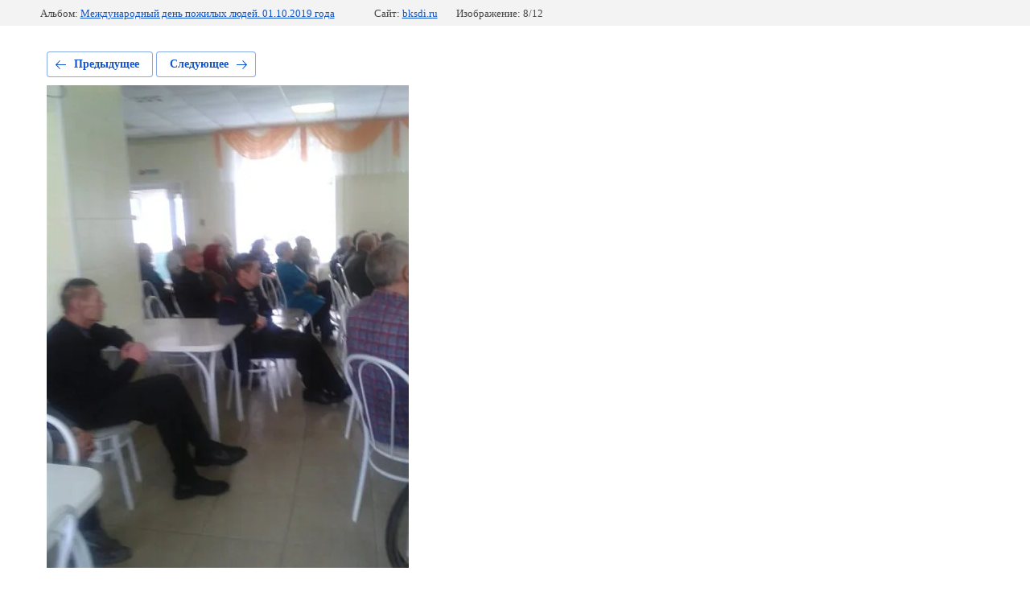

--- FILE ---
content_type: text/html; charset=utf-8
request_url: http://bksdi.ru/photogallery/photo/2019-09-30-10-46-17
body_size: 2249
content:
			
	
	
	




	






	<!doctype html>
	<html lang="ru">
	<head>
		<meta charset="UTF-8">
		<meta name="robots" content="all"/>
		<title>2019-09-30 10.46.17</title>
		<meta http-equiv="Content-Type" content="text/html; charset=UTF-8" />
		<meta name="description" content="2019-09-30 10.46.17" />
		<meta name="keywords" content="2019-09-30 10.46.17" />
		<meta name="viewport" content="width=device-width, initial-scale=1.0, maximum-scale=1.0, user-scalable=no">
		<link rel='stylesheet' type='text/css' href='/shared/highslide-4.1.13/highslide.min.css'/>
<script type='text/javascript' src='/shared/highslide-4.1.13/highslide-full.packed.js'></script>
<script type='text/javascript'>
hs.graphicsDir = '/shared/highslide-4.1.13/graphics/';
hs.outlineType = null;
hs.showCredits = false;
hs.lang={cssDirection:'ltr',loadingText:'Загрузка...',loadingTitle:'Кликните чтобы отменить',focusTitle:'Нажмите чтобы перенести вперёд',fullExpandTitle:'Увеличить',fullExpandText:'Полноэкранный',previousText:'Предыдущий',previousTitle:'Назад (стрелка влево)',nextText:'Далее',nextTitle:'Далее (стрелка вправо)',moveTitle:'Передвинуть',moveText:'Передвинуть',closeText:'Закрыть',closeTitle:'Закрыть (Esc)',resizeTitle:'Восстановить размер',playText:'Слайд-шоу',playTitle:'Слайд-шоу (пробел)',pauseText:'Пауза',pauseTitle:'Приостановить слайд-шоу (пробел)',number:'Изображение %1/%2',restoreTitle:'Нажмите чтобы посмотреть картинку, используйте мышь для перетаскивания. Используйте клавиши вперёд и назад'};</script>

            <!-- 46b9544ffa2e5e73c3c971fe2ede35a5 -->
            <script src='/shared/s3/js/lang/ru.js'></script>
            <script src='/shared/s3/js/common.min.js'></script>
        <link rel='stylesheet' type='text/css' href='/shared/s3/css/calendar.css' /><link rel="icon" href="/favicon.ico" type="image/x-icon">

<!--s3_require-->
<link rel="stylesheet" href="/g/basestyle/1.0.1/gallery2/gallery2.css" type="text/css"/>
<link rel="stylesheet" href="/g/basestyle/1.0.1/gallery2/gallery2.blue.css" type="text/css"/>
<script type="text/javascript" src="/g/basestyle/1.0.1/gallery2/gallery2.js" async></script>
<!--/s3_require-->

	</head>
	<body>
		<div class="g-page g-page-gallery2 g-page-gallery2--photo">

		
		
			<div class="g-panel g-panel--fill g-panel--no-rounded g-panel--fixed-top">
	<div class="g-gallery2-info ">
					<div class="g-gallery2-info__item">
				<div class="g-gallery2-info__item-label">Альбом:</div>
				<a href="/photogallery/album/mezhdunarodnyj-den-pozhilyh-lyudej-01-10-2019-goda" class="g-gallery2-info__item-value">Международный день пожилых людей. 01.10.2019 года</a>
			</div>
				<div class="g-gallery2-info__item">
			<div class="g-gallery2-info__item-label">Сайт:</div>
			<a href="//bksdi.ru" class="g-gallery2-info__item-value">bksdi.ru</a>

			<div class="g-gallery2-info__item-label">Изображение: 8/12</div>
		</div>
	</div>
</div>
			<h1></h1>
			
										
										
			
			
			<a href="/photogallery/photo/2019-09-30-10-51-53" class="g-button g-button--invert g-button--arr-left">Предыдущее</a>
			<a href="/photogallery/photo/2019-09-30-10-30-04" class="g-button g-button--invert g-button--arr-right">Следующее</a>

			
			<div class="g-gallery2-preview ">
	<img src="/thumb/2/6rxGdxdrbT-U5daWziLJaQ/800r600/d/2019-09-30_104617.jpg">
</div>

			
			<a href="/photogallery/photo/2019-09-30-10-51-53" class="g-gallery2-thumb g-gallery2-thumb--prev">
	<span class="g-gallery2-thumb__image"><img src="/thumb/2/9hUtmdacLGgaZlDWwx2i_g/160r120/d/2019-09-30_105153.jpg"></span>
	<span class="g-link g-link--arr-left">Предыдущее</span>
</a>
			
			<a href="/photogallery/photo/2019-09-30-10-30-04" class="g-gallery2-thumb g-gallery2-thumb--next">
	<span class="g-gallery2-thumb__image"><img src="/thumb/2/zZo6cJQsYeAMCLV0Ya8mlw/160r120/d/2019-09-30_103004.jpg"></span>
	<span class="g-link g-link--arr-right">Следующее</span>
</a>
			
			<div class="g-line"><a href="/photogallery/album/mezhdunarodnyj-den-pozhilyh-lyudej-01-10-2019-goda" class="g-button g-button--invert">Вернуться в галерею</a></div>

		
			</div>

	
<!-- assets.bottom -->
<!-- </noscript></script></style> -->
<script src="/my/s3/js/site.min.js?1768462484" ></script>
<script src="/my/s3/js/site/defender.min.js?1768462484" ></script>
<script >/*<![CDATA[*/
var megacounter_key="e3687488ddb356e75f7d28cc30a80548";
(function(d){
    var s = d.createElement("script");
    s.src = "//counter.megagroup.ru/loader.js?"+new Date().getTime();
    s.async = true;
    d.getElementsByTagName("head")[0].appendChild(s);
})(document);
/*]]>*/</script>
<script >/*<![CDATA[*/
$ite.start({"sid":1891053,"vid":1902725,"aid":2239197,"stid":21,"cp":21,"active":true,"domain":"bksdi.ru","lang":"ru","trusted":false,"debug":false,"captcha":3});
/*]]>*/</script>
<!-- /assets.bottom -->
</body>
	</html>


--- FILE ---
content_type: text/javascript
request_url: http://counter.megagroup.ru/e3687488ddb356e75f7d28cc30a80548.js?r=&s=1280*720*24&u=http%3A%2F%2Fbksdi.ru%2Fphotogallery%2Fphoto%2F2019-09-30-10-46-17&t=2019-09-30%2010.46.17&fv=0,0&en=1&rld=0&fr=0&callback=_sntnl1768885588237&1768885588237
body_size: 196
content:
//:1
_sntnl1768885588237({date:"Tue, 20 Jan 2026 05:06:28 GMT", res:"1"})